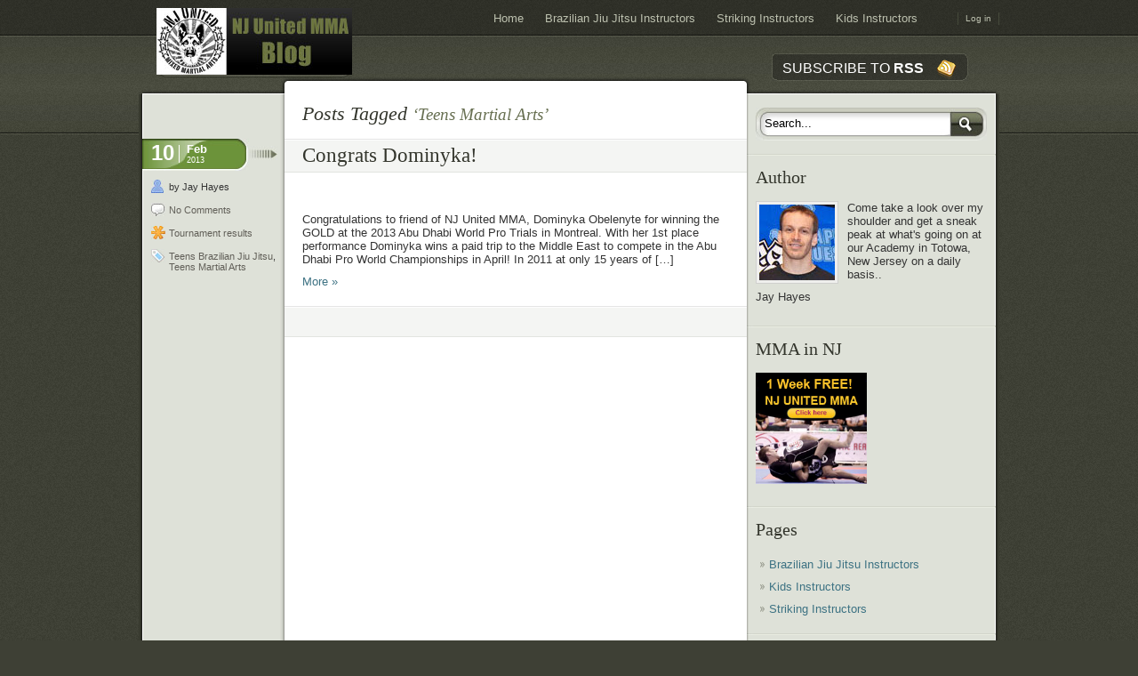

--- FILE ---
content_type: text/html; charset=UTF-8
request_url: http://www.waynemma.com/tag/teens-martial-arts/
body_size: 7758
content:
<!DOCTYPE html PUBLIC "-//W3C//DTD XHTML 1.0 Transitional//EN" "http://www.w3.org/TR/xhtml1/DTD/xhtml1-transitional.dtd">
<html xmlns="http://www.w3.org/1999/xhtml" lang="en-US">

<head profile="http://gmpg.org/xfn/11">
<meta http-equiv="Content-Type" content="text/html; charset=UTF-8" />

<title>Teens Martial Arts &laquo;  Totowa MMA</title>

<link rel="stylesheet" href="http://www.waynemma.com/wp-content/themes/OneRoom/style.css" type="text/css" media="screen" />
<link rel="alternate" type="application/rss+xml" title="Totowa MMA RSS Feed" href="http://www.waynemma.com/feed/" />
<link rel="alternate" type="application/atom+xml" title="Totowa MMA Atom Feed" href="http://www.waynemma.com/feed/atom/" />
<link rel="pingback" href="http://www.waynemma.com/xmlrpc.php" />

<link rel="shortcut icon" href="http://www.waynemma.com/wp-content/themes/OneRoom/favicon.ico" />



<!--[if IE 6]>
<style type="text/css">
.comment-form{margin-bottom: -3px}
</style>
<![endif]-->

<meta name='robots' content='max-image-preview:large' />
	<style>img:is([sizes="auto" i], [sizes^="auto," i]) { contain-intrinsic-size: 3000px 1500px }</style>
	<link rel="alternate" type="application/rss+xml" title="Totowa MMA &raquo; Teens Martial Arts Tag Feed" href="http://www.waynemma.com/tag/teens-martial-arts/feed/" />
<script type="text/javascript">
/* <![CDATA[ */
window._wpemojiSettings = {"baseUrl":"https:\/\/s.w.org\/images\/core\/emoji\/16.0.1\/72x72\/","ext":".png","svgUrl":"https:\/\/s.w.org\/images\/core\/emoji\/16.0.1\/svg\/","svgExt":".svg","source":{"concatemoji":"http:\/\/www.waynemma.com\/wp-includes\/js\/wp-emoji-release.min.js?ver=6.8.3"}};
/*! This file is auto-generated */
!function(s,n){var o,i,e;function c(e){try{var t={supportTests:e,timestamp:(new Date).valueOf()};sessionStorage.setItem(o,JSON.stringify(t))}catch(e){}}function p(e,t,n){e.clearRect(0,0,e.canvas.width,e.canvas.height),e.fillText(t,0,0);var t=new Uint32Array(e.getImageData(0,0,e.canvas.width,e.canvas.height).data),a=(e.clearRect(0,0,e.canvas.width,e.canvas.height),e.fillText(n,0,0),new Uint32Array(e.getImageData(0,0,e.canvas.width,e.canvas.height).data));return t.every(function(e,t){return e===a[t]})}function u(e,t){e.clearRect(0,0,e.canvas.width,e.canvas.height),e.fillText(t,0,0);for(var n=e.getImageData(16,16,1,1),a=0;a<n.data.length;a++)if(0!==n.data[a])return!1;return!0}function f(e,t,n,a){switch(t){case"flag":return n(e,"\ud83c\udff3\ufe0f\u200d\u26a7\ufe0f","\ud83c\udff3\ufe0f\u200b\u26a7\ufe0f")?!1:!n(e,"\ud83c\udde8\ud83c\uddf6","\ud83c\udde8\u200b\ud83c\uddf6")&&!n(e,"\ud83c\udff4\udb40\udc67\udb40\udc62\udb40\udc65\udb40\udc6e\udb40\udc67\udb40\udc7f","\ud83c\udff4\u200b\udb40\udc67\u200b\udb40\udc62\u200b\udb40\udc65\u200b\udb40\udc6e\u200b\udb40\udc67\u200b\udb40\udc7f");case"emoji":return!a(e,"\ud83e\udedf")}return!1}function g(e,t,n,a){var r="undefined"!=typeof WorkerGlobalScope&&self instanceof WorkerGlobalScope?new OffscreenCanvas(300,150):s.createElement("canvas"),o=r.getContext("2d",{willReadFrequently:!0}),i=(o.textBaseline="top",o.font="600 32px Arial",{});return e.forEach(function(e){i[e]=t(o,e,n,a)}),i}function t(e){var t=s.createElement("script");t.src=e,t.defer=!0,s.head.appendChild(t)}"undefined"!=typeof Promise&&(o="wpEmojiSettingsSupports",i=["flag","emoji"],n.supports={everything:!0,everythingExceptFlag:!0},e=new Promise(function(e){s.addEventListener("DOMContentLoaded",e,{once:!0})}),new Promise(function(t){var n=function(){try{var e=JSON.parse(sessionStorage.getItem(o));if("object"==typeof e&&"number"==typeof e.timestamp&&(new Date).valueOf()<e.timestamp+604800&&"object"==typeof e.supportTests)return e.supportTests}catch(e){}return null}();if(!n){if("undefined"!=typeof Worker&&"undefined"!=typeof OffscreenCanvas&&"undefined"!=typeof URL&&URL.createObjectURL&&"undefined"!=typeof Blob)try{var e="postMessage("+g.toString()+"("+[JSON.stringify(i),f.toString(),p.toString(),u.toString()].join(",")+"));",a=new Blob([e],{type:"text/javascript"}),r=new Worker(URL.createObjectURL(a),{name:"wpTestEmojiSupports"});return void(r.onmessage=function(e){c(n=e.data),r.terminate(),t(n)})}catch(e){}c(n=g(i,f,p,u))}t(n)}).then(function(e){for(var t in e)n.supports[t]=e[t],n.supports.everything=n.supports.everything&&n.supports[t],"flag"!==t&&(n.supports.everythingExceptFlag=n.supports.everythingExceptFlag&&n.supports[t]);n.supports.everythingExceptFlag=n.supports.everythingExceptFlag&&!n.supports.flag,n.DOMReady=!1,n.readyCallback=function(){n.DOMReady=!0}}).then(function(){return e}).then(function(){var e;n.supports.everything||(n.readyCallback(),(e=n.source||{}).concatemoji?t(e.concatemoji):e.wpemoji&&e.twemoji&&(t(e.twemoji),t(e.wpemoji)))}))}((window,document),window._wpemojiSettings);
/* ]]> */
</script>
<style id='wp-emoji-styles-inline-css' type='text/css'>

	img.wp-smiley, img.emoji {
		display: inline !important;
		border: none !important;
		box-shadow: none !important;
		height: 1em !important;
		width: 1em !important;
		margin: 0 0.07em !important;
		vertical-align: -0.1em !important;
		background: none !important;
		padding: 0 !important;
	}
</style>
<link rel='stylesheet' id='wp-block-library-css' href='http://www.waynemma.com/wp-includes/css/dist/block-library/style.min.css?ver=6.8.3' type='text/css' media='all' />
<style id='classic-theme-styles-inline-css' type='text/css'>
/*! This file is auto-generated */
.wp-block-button__link{color:#fff;background-color:#32373c;border-radius:9999px;box-shadow:none;text-decoration:none;padding:calc(.667em + 2px) calc(1.333em + 2px);font-size:1.125em}.wp-block-file__button{background:#32373c;color:#fff;text-decoration:none}
</style>
<style id='global-styles-inline-css' type='text/css'>
:root{--wp--preset--aspect-ratio--square: 1;--wp--preset--aspect-ratio--4-3: 4/3;--wp--preset--aspect-ratio--3-4: 3/4;--wp--preset--aspect-ratio--3-2: 3/2;--wp--preset--aspect-ratio--2-3: 2/3;--wp--preset--aspect-ratio--16-9: 16/9;--wp--preset--aspect-ratio--9-16: 9/16;--wp--preset--color--black: #000000;--wp--preset--color--cyan-bluish-gray: #abb8c3;--wp--preset--color--white: #ffffff;--wp--preset--color--pale-pink: #f78da7;--wp--preset--color--vivid-red: #cf2e2e;--wp--preset--color--luminous-vivid-orange: #ff6900;--wp--preset--color--luminous-vivid-amber: #fcb900;--wp--preset--color--light-green-cyan: #7bdcb5;--wp--preset--color--vivid-green-cyan: #00d084;--wp--preset--color--pale-cyan-blue: #8ed1fc;--wp--preset--color--vivid-cyan-blue: #0693e3;--wp--preset--color--vivid-purple: #9b51e0;--wp--preset--gradient--vivid-cyan-blue-to-vivid-purple: linear-gradient(135deg,rgba(6,147,227,1) 0%,rgb(155,81,224) 100%);--wp--preset--gradient--light-green-cyan-to-vivid-green-cyan: linear-gradient(135deg,rgb(122,220,180) 0%,rgb(0,208,130) 100%);--wp--preset--gradient--luminous-vivid-amber-to-luminous-vivid-orange: linear-gradient(135deg,rgba(252,185,0,1) 0%,rgba(255,105,0,1) 100%);--wp--preset--gradient--luminous-vivid-orange-to-vivid-red: linear-gradient(135deg,rgba(255,105,0,1) 0%,rgb(207,46,46) 100%);--wp--preset--gradient--very-light-gray-to-cyan-bluish-gray: linear-gradient(135deg,rgb(238,238,238) 0%,rgb(169,184,195) 100%);--wp--preset--gradient--cool-to-warm-spectrum: linear-gradient(135deg,rgb(74,234,220) 0%,rgb(151,120,209) 20%,rgb(207,42,186) 40%,rgb(238,44,130) 60%,rgb(251,105,98) 80%,rgb(254,248,76) 100%);--wp--preset--gradient--blush-light-purple: linear-gradient(135deg,rgb(255,206,236) 0%,rgb(152,150,240) 100%);--wp--preset--gradient--blush-bordeaux: linear-gradient(135deg,rgb(254,205,165) 0%,rgb(254,45,45) 50%,rgb(107,0,62) 100%);--wp--preset--gradient--luminous-dusk: linear-gradient(135deg,rgb(255,203,112) 0%,rgb(199,81,192) 50%,rgb(65,88,208) 100%);--wp--preset--gradient--pale-ocean: linear-gradient(135deg,rgb(255,245,203) 0%,rgb(182,227,212) 50%,rgb(51,167,181) 100%);--wp--preset--gradient--electric-grass: linear-gradient(135deg,rgb(202,248,128) 0%,rgb(113,206,126) 100%);--wp--preset--gradient--midnight: linear-gradient(135deg,rgb(2,3,129) 0%,rgb(40,116,252) 100%);--wp--preset--font-size--small: 13px;--wp--preset--font-size--medium: 20px;--wp--preset--font-size--large: 36px;--wp--preset--font-size--x-large: 42px;--wp--preset--spacing--20: 0.44rem;--wp--preset--spacing--30: 0.67rem;--wp--preset--spacing--40: 1rem;--wp--preset--spacing--50: 1.5rem;--wp--preset--spacing--60: 2.25rem;--wp--preset--spacing--70: 3.38rem;--wp--preset--spacing--80: 5.06rem;--wp--preset--shadow--natural: 6px 6px 9px rgba(0, 0, 0, 0.2);--wp--preset--shadow--deep: 12px 12px 50px rgba(0, 0, 0, 0.4);--wp--preset--shadow--sharp: 6px 6px 0px rgba(0, 0, 0, 0.2);--wp--preset--shadow--outlined: 6px 6px 0px -3px rgba(255, 255, 255, 1), 6px 6px rgba(0, 0, 0, 1);--wp--preset--shadow--crisp: 6px 6px 0px rgba(0, 0, 0, 1);}:where(.is-layout-flex){gap: 0.5em;}:where(.is-layout-grid){gap: 0.5em;}body .is-layout-flex{display: flex;}.is-layout-flex{flex-wrap: wrap;align-items: center;}.is-layout-flex > :is(*, div){margin: 0;}body .is-layout-grid{display: grid;}.is-layout-grid > :is(*, div){margin: 0;}:where(.wp-block-columns.is-layout-flex){gap: 2em;}:where(.wp-block-columns.is-layout-grid){gap: 2em;}:where(.wp-block-post-template.is-layout-flex){gap: 1.25em;}:where(.wp-block-post-template.is-layout-grid){gap: 1.25em;}.has-black-color{color: var(--wp--preset--color--black) !important;}.has-cyan-bluish-gray-color{color: var(--wp--preset--color--cyan-bluish-gray) !important;}.has-white-color{color: var(--wp--preset--color--white) !important;}.has-pale-pink-color{color: var(--wp--preset--color--pale-pink) !important;}.has-vivid-red-color{color: var(--wp--preset--color--vivid-red) !important;}.has-luminous-vivid-orange-color{color: var(--wp--preset--color--luminous-vivid-orange) !important;}.has-luminous-vivid-amber-color{color: var(--wp--preset--color--luminous-vivid-amber) !important;}.has-light-green-cyan-color{color: var(--wp--preset--color--light-green-cyan) !important;}.has-vivid-green-cyan-color{color: var(--wp--preset--color--vivid-green-cyan) !important;}.has-pale-cyan-blue-color{color: var(--wp--preset--color--pale-cyan-blue) !important;}.has-vivid-cyan-blue-color{color: var(--wp--preset--color--vivid-cyan-blue) !important;}.has-vivid-purple-color{color: var(--wp--preset--color--vivid-purple) !important;}.has-black-background-color{background-color: var(--wp--preset--color--black) !important;}.has-cyan-bluish-gray-background-color{background-color: var(--wp--preset--color--cyan-bluish-gray) !important;}.has-white-background-color{background-color: var(--wp--preset--color--white) !important;}.has-pale-pink-background-color{background-color: var(--wp--preset--color--pale-pink) !important;}.has-vivid-red-background-color{background-color: var(--wp--preset--color--vivid-red) !important;}.has-luminous-vivid-orange-background-color{background-color: var(--wp--preset--color--luminous-vivid-orange) !important;}.has-luminous-vivid-amber-background-color{background-color: var(--wp--preset--color--luminous-vivid-amber) !important;}.has-light-green-cyan-background-color{background-color: var(--wp--preset--color--light-green-cyan) !important;}.has-vivid-green-cyan-background-color{background-color: var(--wp--preset--color--vivid-green-cyan) !important;}.has-pale-cyan-blue-background-color{background-color: var(--wp--preset--color--pale-cyan-blue) !important;}.has-vivid-cyan-blue-background-color{background-color: var(--wp--preset--color--vivid-cyan-blue) !important;}.has-vivid-purple-background-color{background-color: var(--wp--preset--color--vivid-purple) !important;}.has-black-border-color{border-color: var(--wp--preset--color--black) !important;}.has-cyan-bluish-gray-border-color{border-color: var(--wp--preset--color--cyan-bluish-gray) !important;}.has-white-border-color{border-color: var(--wp--preset--color--white) !important;}.has-pale-pink-border-color{border-color: var(--wp--preset--color--pale-pink) !important;}.has-vivid-red-border-color{border-color: var(--wp--preset--color--vivid-red) !important;}.has-luminous-vivid-orange-border-color{border-color: var(--wp--preset--color--luminous-vivid-orange) !important;}.has-luminous-vivid-amber-border-color{border-color: var(--wp--preset--color--luminous-vivid-amber) !important;}.has-light-green-cyan-border-color{border-color: var(--wp--preset--color--light-green-cyan) !important;}.has-vivid-green-cyan-border-color{border-color: var(--wp--preset--color--vivid-green-cyan) !important;}.has-pale-cyan-blue-border-color{border-color: var(--wp--preset--color--pale-cyan-blue) !important;}.has-vivid-cyan-blue-border-color{border-color: var(--wp--preset--color--vivid-cyan-blue) !important;}.has-vivid-purple-border-color{border-color: var(--wp--preset--color--vivid-purple) !important;}.has-vivid-cyan-blue-to-vivid-purple-gradient-background{background: var(--wp--preset--gradient--vivid-cyan-blue-to-vivid-purple) !important;}.has-light-green-cyan-to-vivid-green-cyan-gradient-background{background: var(--wp--preset--gradient--light-green-cyan-to-vivid-green-cyan) !important;}.has-luminous-vivid-amber-to-luminous-vivid-orange-gradient-background{background: var(--wp--preset--gradient--luminous-vivid-amber-to-luminous-vivid-orange) !important;}.has-luminous-vivid-orange-to-vivid-red-gradient-background{background: var(--wp--preset--gradient--luminous-vivid-orange-to-vivid-red) !important;}.has-very-light-gray-to-cyan-bluish-gray-gradient-background{background: var(--wp--preset--gradient--very-light-gray-to-cyan-bluish-gray) !important;}.has-cool-to-warm-spectrum-gradient-background{background: var(--wp--preset--gradient--cool-to-warm-spectrum) !important;}.has-blush-light-purple-gradient-background{background: var(--wp--preset--gradient--blush-light-purple) !important;}.has-blush-bordeaux-gradient-background{background: var(--wp--preset--gradient--blush-bordeaux) !important;}.has-luminous-dusk-gradient-background{background: var(--wp--preset--gradient--luminous-dusk) !important;}.has-pale-ocean-gradient-background{background: var(--wp--preset--gradient--pale-ocean) !important;}.has-electric-grass-gradient-background{background: var(--wp--preset--gradient--electric-grass) !important;}.has-midnight-gradient-background{background: var(--wp--preset--gradient--midnight) !important;}.has-small-font-size{font-size: var(--wp--preset--font-size--small) !important;}.has-medium-font-size{font-size: var(--wp--preset--font-size--medium) !important;}.has-large-font-size{font-size: var(--wp--preset--font-size--large) !important;}.has-x-large-font-size{font-size: var(--wp--preset--font-size--x-large) !important;}
:where(.wp-block-post-template.is-layout-flex){gap: 1.25em;}:where(.wp-block-post-template.is-layout-grid){gap: 1.25em;}
:where(.wp-block-columns.is-layout-flex){gap: 2em;}:where(.wp-block-columns.is-layout-grid){gap: 2em;}
:root :where(.wp-block-pullquote){font-size: 1.5em;line-height: 1.6;}
</style>
<style id='akismet-widget-style-inline-css' type='text/css'>

			.a-stats {
				--akismet-color-mid-green: #357b49;
				--akismet-color-white: #fff;
				--akismet-color-light-grey: #f6f7f7;

				max-width: 350px;
				width: auto;
			}

			.a-stats * {
				all: unset;
				box-sizing: border-box;
			}

			.a-stats strong {
				font-weight: 600;
			}

			.a-stats a.a-stats__link,
			.a-stats a.a-stats__link:visited,
			.a-stats a.a-stats__link:active {
				background: var(--akismet-color-mid-green);
				border: none;
				box-shadow: none;
				border-radius: 8px;
				color: var(--akismet-color-white);
				cursor: pointer;
				display: block;
				font-family: -apple-system, BlinkMacSystemFont, 'Segoe UI', 'Roboto', 'Oxygen-Sans', 'Ubuntu', 'Cantarell', 'Helvetica Neue', sans-serif;
				font-weight: 500;
				padding: 12px;
				text-align: center;
				text-decoration: none;
				transition: all 0.2s ease;
			}

			/* Extra specificity to deal with TwentyTwentyOne focus style */
			.widget .a-stats a.a-stats__link:focus {
				background: var(--akismet-color-mid-green);
				color: var(--akismet-color-white);
				text-decoration: none;
			}

			.a-stats a.a-stats__link:hover {
				filter: brightness(110%);
				box-shadow: 0 4px 12px rgba(0, 0, 0, 0.06), 0 0 2px rgba(0, 0, 0, 0.16);
			}

			.a-stats .count {
				color: var(--akismet-color-white);
				display: block;
				font-size: 1.5em;
				line-height: 1.4;
				padding: 0 13px;
				white-space: nowrap;
			}
		
</style>
<script type="text/javascript" src="http://www.waynemma.com/wp-includes/js/jquery/jquery.min.js?ver=3.7.1" id="jquery-core-js"></script>
<script type="text/javascript" src="http://www.waynemma.com/wp-includes/js/jquery/jquery-migrate.min.js?ver=3.4.1" id="jquery-migrate-js"></script>
<script type="text/javascript" src="http://www.waynemma.com/wp-content/plugins/google-analyticator/external-tracking.min.js?ver=6.5.4" id="ga-external-tracking-js"></script>
<link rel="https://api.w.org/" href="http://www.waynemma.com/wp-json/" /><link rel="alternate" title="JSON" type="application/json" href="http://www.waynemma.com/wp-json/wp/v2/tags/693" /><link rel="EditURI" type="application/rsd+xml" title="RSD" href="http://www.waynemma.com/xmlrpc.php?rsd" />
<meta name="generator" content="WordPress 6.8.3" />
<!-- Google Analytics Tracking by Google Analyticator 6.5.4: http://www.videousermanuals.com/google-analyticator/ -->
<script type="text/javascript">
    var analyticsFileTypes = [''];
    var analyticsSnippet = 'enabled';
    var analyticsEventTracking = 'enabled';
</script>
<script type="text/javascript">
	var _gaq = _gaq || [];
  
	_gaq.push(['_setAccount', 'UA-17590779-2']);
    _gaq.push(['_addDevId', 'i9k95']); // Google Analyticator App ID with Google
	_gaq.push(['_trackPageview']);

	(function() {
		var ga = document.createElement('script'); ga.type = 'text/javascript'; ga.async = true;
		                ga.src = ('https:' == document.location.protocol ? 'https://ssl' : 'http://www') + '.google-analytics.com/ga.js';
		                var s = document.getElementsByTagName('script')[0]; s.parentNode.insertBefore(ga, s);
	})();
</script>
</head>
<body id="top">
<div id="container">
    <div id="wrapper">

        <div id="header">
            <div id="logo">
                <!-- Your Logo image - max-width: 200px -->
                <!-- USAGE:
                	1-create your own logo and save it as logo.jpg in the folder "images" in your theme folder.
                	2-uncomment code below:
-->
                <a class="logo" href="http://www.waynemma.com/" title="Back Home"></a>
               
        	   
            </div>

		    <!-- ADMIN NAVIGATION -->
            <ul id="navAdmin">
                                <li><a href="http://www.waynemma.com/wp-login.php">Log in</a></li>
                			</ul>

		    <!-- MAIN NAVIGATION -->
            <div class="menu"><ul><li ><a href="http://www.waynemma.com/">Home</a></li><li class="page_item page-item-2"><a href="http://www.waynemma.com/about/">Brazilian Jiu Jitsu Instructors</a></li><li class="page_item page-item-2794"><a href="http://www.waynemma.com/striking-instructors/">Striking Instructors</a></li><li class="page_item page-item-2783"><a href="http://www.waynemma.com/kids-martial-arts-instructors/">Kids Instructors</a></li></ul></div>            
            <!-- Alternative navigation
            <ul class="menu">
            	<li class=""><a href="http://www.waynemma.com/">Home</a></li>
				<li class="page_item page-item-2"><a href="http://www.waynemma.com/about/">Brazilian Jiu Jitsu Instructors</a></li>
<li class="page_item page-item-2783"><a href="http://www.waynemma.com/kids-martial-arts-instructors/">Kids Instructors</a></li>
<li class="page_item page-item-2794"><a href="http://www.waynemma.com/striking-instructors/">Striking Instructors</a></li>
            	<li><a href="http://yourExternalLinkHere.com">External Link</a></li>								
			</ul>  -->
			
			<!-- / END MAIN NAVIGATION -->
            

            <!-- FEED -->
            <a id="rss" href="http://www.waynemma.com/feed/" title="Syndicate this site using RSS">SUBSCRIBE TO <b>RSS</b></a>

        </div>

        <div id="pageWrapper">

<div id="content">

	
        <div id="intro">
 	   	  		<h2 class="pagetitle">Posts Tagged <span>&#8216;Teens Martial Arts&#8217;</span></h2>
 	          </div>

		
        <div class="postWrapper">

            <!-- META -->
		    <div class="postmetadata">
                <p class="meta-date">
				    <span class="date-day">10</span>
                    <span class="date-month">Feb</span>
					<span class="date-year">2013</span>
                </p>
                <p class="meta-author">by Jay Hayes</p>
                                <a href="http://www.waynemma.com/congrats-dominyka/#respond"><p class="meta-comments">No Comments</p></a>                <p class="meta-categories"><a href="http://www.waynemma.com/category/tournament-results/" rel="category tag">Tournament results</a></p>
                <p class="meta-tags"><a href="http://www.waynemma.com/tag/teens-brazilian-jiu-jitsu/" rel="tag">Teens Brazilian Jiu Jitsu</a>, <a href="http://www.waynemma.com/tag/teens-martial-arts/" rel="tag">Teens Martial Arts</a></p>			</div>

			<div class="post" id="post-2408">
				<h1><a href="http://www.waynemma.com/congrats-dominyka/" rel="bookmark" title="Permanent Link to Congrats Dominyka!">Congrats Dominyka!</a></h1>

				<div class="entry">
					<div class="fblike" style="height:25px; height:25px; overflow:hidden;"><iframe src="http://www.facebook.com/plugins/like.php?href=http%3A%2F%2Fwww.waynemma.com%2Fcongrats-dominyka%2F&amp;layout=standard&amp;show_faces=false&amp;width=450&amp;action=like&amp;font=arial&amp;colorscheme=light" scrolling="no" frameborder="0" allow Transparency="true" style="border:none; overflow:hidden; width:450px;"></iframe></div><p>Congratulations to friend of NJ United MMA, Dominyka Obelenyte for winning the GOLD at the 2013 Abu Dhabi World Pro Trials in Montreal. With her 1st place performance Dominyka wins a paid trip to the Middle East to compete in the Abu Dhabi Pro World Championships in April! In 2011 at only 15 years of [&hellip;]</p>
                    <a class="more" href="http://www.waynemma.com/congrats-dominyka/" rel="bookmark" title="Permanent Link to Congrats Dominyka!">More &raquo;</a>
				</div>
            </div>
        </div>

		
		<div class="nav nav-border-bottom">
			<div class="alignleft">&nbsp;</div>
			<div class="alignright">&nbsp;</div>
		</div>
	
	</div><!-- /content -->

	<div id="sidebar">
		<ul>
			<li class="nobackground">
				<form method="get" id="searchform" action="http://www.waynemma.com/">
	<div>
	<input class="search-field" type="text" onfocus="this.value=''" onblur="this.value='Search...'" value="Search..." name="s" id="s" />
	<input class="search-submit" type="submit" value="" />
	</div>
</form>
			</li>

			<!-- Author information is disabled per default. Uncomment and fill in your details if you want to use it.  -->
			<li><h2>Author</h2>
            <p><img class="alignleft" src="http://www.waynemma.com/wp-content/themes/OneRoom/images/about.jpg" alt="About Me" />Come take a look over my shoulder and get a sneak peak at what's going on at our Academy in Totowa, New Jersey on a daily basis..</p>
<p> Jay Hayes</p>
			</li>

			<!-- Banners  / OPTIONAL  -->
			<!-- Banners' size must be 125x125 -->
			<li class="ads clearfix"><h2>MMA in NJ</h2>
				<!-- First Row -->
				<a class="ad-left" href="http://www.njunitedmma.com"><img src="http://www.waynemma.com/wp-content/themes/OneRoom/images/1weekfree.png" alt="" /></a>
				
			</li>


			<li id="pages-3" class="widget widget_pages"><h2 class="widgettitle">Pages</h2>
			<ul>
				<li class="page_item page-item-2"><a href="http://www.waynemma.com/about/">Brazilian Jiu Jitsu Instructors</a></li>
<li class="page_item page-item-2783"><a href="http://www.waynemma.com/kids-martial-arts-instructors/">Kids Instructors</a></li>
<li class="page_item page-item-2794"><a href="http://www.waynemma.com/striking-instructors/">Striking Instructors</a></li>
			</ul>

			</li>
		<li id="recent-posts-3" class="widget widget_recent_entries">
		<h2 class="widgettitle">Recent Posts</h2>
		<ul>
											<li>
					<a href="http://www.waynemma.com/skeptical-of-complex-martial-arts-keep-it-simple/">Skeptical of “complex” martial arts? Keep it simple!</a>
									</li>
											<li>
					<a href="http://www.waynemma.com/maia-and-askren-the-principles-of-the-best/">Maia and Askren – The Principles of The Best!</a>
									</li>
											<li>
					<a href="http://www.waynemma.com/a-lesson-in-high-percentage-martial-arts-niko-price-vs-james-vick-ufc-fight-night-161/">A lesson in “high-percentage” martial arts &#8211; Niko Price vs. James Vick @ UFC Fight Night 161!</a>
									</li>
											<li>
					<a href="http://www.waynemma.com/woman-uses-brazilian-jiu-jitsu-to-defend-against-a-knife-wielding-attacker/">Woman uses Brazilian Jiu-Jitsu to defend against a knife-wielding attacker!</a>
									</li>
											<li>
					<a href="http://www.waynemma.com/getting-good-at-jiu-jitsu-the-unglamorous-truth/">“Getting good” at jiu-jitsu: The unglamorous truth!</a>
									</li>
					</ul>

		</li>		</ul>
	</div>



            <div class="clear"></div>
        </div><!-- / pageWrapper -->

        <div id="footer">
		    <div class="foot_l">&nbsp;</div>
            <div class="foot_content">
                <div><ul><li ><a href="http://www.waynemma.com/"> - Home</a></li><li class="page_item page-item-2"><a href="http://www.waynemma.com/about/"> - Brazilian Jiu Jitsu Instructors</a></li><li class="page_item page-item-2794"><a href="http://www.waynemma.com/striking-instructors/"> - Striking Instructors</a></li><li class="page_item page-item-2783"><a href="http://www.waynemma.com/kids-martial-arts-instructors/"> - Kids Instructors</a></li></ul></div>
				<p>
                All contents copyright &copy; <a href="http://www.waynemma.com/">Totowa MMA</a>. All rights reserved.

                <!-- PLEASE DO NOT EDIT OR DELETE THE CODE BELOW THIS LINE -->
                <!-- License: http://web-kreation.com/demos/oneroom/index.php/license/ -->
                <!-- If you want to remove this copyright notice, please contact me at info {at} web-kreation {dot} com -->
                Theme design by <a href="http://web-kreation.com">Web-Kreation</a>.
                <!-- / END -->

                </p>
			</div>
			<div class="foot_r">&nbsp;</div>
            <a href="#top" id="toTop">&nbsp;</a>
        </div><!-- / footer -->

    </div><!-- / Wrapper -->

    <!-- Stunning design by Jeeremie - http://web-kreation.com -->

    <script type="speculationrules">
{"prefetch":[{"source":"document","where":{"and":[{"href_matches":"\/*"},{"not":{"href_matches":["\/wp-*.php","\/wp-admin\/*","\/wp-content\/uploads\/*","\/wp-content\/*","\/wp-content\/plugins\/*","\/wp-content\/themes\/OneRoom\/*","\/*\\?(.+)"]}},{"not":{"selector_matches":"a[rel~=\"nofollow\"]"}},{"not":{"selector_matches":".no-prefetch, .no-prefetch a"}}]},"eagerness":"conservative"}]}
</script>


</div><!-- / container -->

</body>
</html>


--- FILE ---
content_type: text/css
request_url: http://www.waynemma.com/wp-content/themes/OneRoom/style.css
body_size: 3685
content:
/*

Theme Name: OneRoom

Theme URI: http://web-kreation.com/demos/oneroom/

Description: A 3 columns layout Designed by Web-Kreation

Author: Jeremie Tisseau

Author URI: http://web-kreation.com/

Version: 1.0

Tags: Green, fixed width, three columns, widget-ready



    OneRoom v1.0

    Preview: http://web-kreation.com/demos/oneroom/



    Date: Feb 4, 2009



    This theme was designed and built by Jeremie Tisseau, whose blog you will find at

    http://web-kreation.com/index.php/blog/



    License: Read about it at http://web-kreation.com/demos/oneroom/index.php/license/

*/



/*Begin Typography &Colors  */

html,body{border:0;margin:0;padding:0}

html{background:#3E4035 url('images/bg.jpg')}

body{background:url('images/header_bg.jpg') repeat-x 0 0;color:#333;font-family:"Helvetica Neue",Arial,Helvetica,sans-serif;font-size:80%;text-align:center}



/* Links */

a{color:#3D7283;text-decoration:none}

a:hover{color:#000;text-decoration:underline}



/* Common Formatting */

h1,h2,h3,h4,h5,h6{font-weight:400;margin:0;padding:0}

h1{background:#F4F5F3 url(images/content-sep.jpg) repeat-x 0 0;border-bottom:#E2E4E0 1px solid;clear:both;font-size:1.8em;margin:10px -20px;padding:5px 20px}

h1 a{color:#33352C !important}

h2{font-size:1.8em}

h3{font-size:1.6em}

h4{font-size:1.4em}

h5{font-size:1.3em}



p{margin:10px 0;padding:0}

ul{list-style:none;margin:0;padding:0}

blockquote{border-left:1px solid #D0D0CE;color:#444;display:block;font-family:Georgia,"Times New Roman",Times,serif;font-size:1.4em;font-style:italic;margin:10px 20px;padding-left:10px}

code,pre{color:#444;font-size:1.2em}

pre{background-color:#F4F5F3;border:#E2E4E0 1px dotted;clear:both;display:block;margin:15px 0;padding:0.2em 0.5em}

small{font-size:0.8em}

big{font-size:1.2em;font-weight:700}

sup{bottom:0.3em;position:relative;vertical-align:baseline}

sub{bottom:-0.2em;position:relative;vertical-align:baseline}

acronym,abbr{border-bottom:1px dashed;cursor:help;letter-spacing:1px}

hr{border-bottom:1px solid #FFF;border-left:none;border-right:none;border-top:1px dotted #BEC1B5;clear:both;display:block;margin:5px 0}



/* custom Classes */

.note,.error{border-bottom:#EBE8D7 1px solid;border-top:#EBE8D7 1px solid;display:block;float:left;line-height:normal;margin:20px 0;padding:5px 10px;width:460px}

.note{background-color:#F4F5F3;border-bottom:#E2E4E0 1px solid;border-top:#E2E4E0 1px solid}

.error{background-color:#FF9D9D;border-bottom:#F30 1px solid;border-top:#F30 1px solid}

.nobullet{background:transparent !important;list-style:none !important;margin:0;padding:0}



/* Tables */

table{border:0;margin:0 0 18px;padding:0}

table tr td{padding:2px}



/* clear */

.clear{ clear:both; width:100%; height:0; line-height:0; font-size:0; padding:0; margin:0; border:0}

.clearfix:after{content:"."; display:block; height:0; clear:both; visibility:hidden}

.clearfix{display:inline-block}

/* Hides from IE-mac \*/

* html .clearfix{height:1%}

.clearfix{display:block}

/* End hide from IE-mac */            



/* Global Classes */

.alignleft{display:block;float:left}

.alignright{display:block;float:right}

.aligncenter{display:block;margin:0 auto;text-align:center}



/* images border */

img.alignleft,img.alignright,img.aligncenter{background:#EFEFED;border:1px solid #D0D0CE;display:block;padding:3px}

img.alignleft{float:left;margin:0 10px 2px 0}

img.alignright{float:right;margin:0 0 2px 10px}

img.aligncenter{margin:5px auto}

img.noborder{background:transparent;border:none;padding:0}

a:hover img.alignleft,a:hover img.alignright,a:hover img.aligncenter{background:#FFF;display:block;padding:3px}



/* Image Captions */

.wp-caption{background-color:#EFEFED;border:1px solid #D0D0CE;margin-bottom:15px;margin-top:15px;padding:3px;text-align:center;max-width:470px!important}

    /* optional rounded corners for browsers that support it

    This code is disabled by default because it is not valid CSS but you are free to enable it if you wish.

    .wp-caption{-moz-border-radius: 3px;-khtml-border-radius: 3px;-webkit-border-radius: 3px;border-radius: 3px;}  */

.wp-caption img{border:none;margin:0;padding:0;width:100%!important;height:auto!important}

.wp-caption-text{color:#676F51;font-size:0.85em;margin:0;padding:4px 0}



/* */

a img,img{border:none}

h6,#intro h2{font-size:1.2em}

.nopadding,.commentlist,#respond form{margin:0 !important;padding:0 !important}

.nobackground,#respond .left-sidebar p{background:transparent !important}

.grey,#intro,#intro a,#intro h2 span{color:#676F51}

#intro a,.postmetadata a:hover,#wp-calendar tr a{text-decoration:underline}



/***** Main Layout *****/

#container{height:100%;text-align:center;width:100%}

#wrapper{margin:0 auto;text-align:left;width:968px}

#header{background:url(images/content_top.jpg) no-repeat 0 bottom;font-size:0.9em;height:106px;position:relative}

#logo{background:url(images/logo_bg.jpg) no-repeat right bottom;display:block;float:left;height:78px;padding:9px 0 0 20px;width:220px}



/***** LOGO *****/

/* Text option */

#logo h1,#logo h1 a{background:transparent;border:none;clear:both;color:white!important;font:normal 1.6em Georgia,"Times New Roman",Times,serif;line-height:34px;margin:0 auto;padding:12px 0 0;text-align:center;text-decoration:none;width:210px}

/* logo option  */

.logo{background:url(images/logo.jpg) no-repeat center bottom;display:block;height:35px;margin:0 auto;padding-top:40px;width:220px}



/* Main Navigation */

.menu{display:block;float:right;height:24px;list-style:none;margin:8px 0 0 30px;padding:0;text-align:center}

.menu li{display:block;float:left;height:24px;margin:0 6px 0 0;padding:0;position:relative;text-align:center;width:auto}

.menu li a{border:1px solid #2F3028;color:#BDC1AF;display:block;float:left;font-size:1.1em;font-weight:400;height:24px;line-height:24px;padding:0 8px;position:relative;text-decoration:none}

.menu li a:hover{background:#252620;border:1px solid #5A5C4D;color:#FFF;text-decoration:none;}

.menu li.current_page_item a,.menu li.current_page_item a:hover{background:#6C9339;border:1px solid #B5BBA6;color:#FFF;font-weight:700;margin:-1px}



/* Admin Navigation */

#navAdmin{border-left:1px solid #464A3B;clear:right;color:#BDC1AF;display:block;float:right;height:14px;list-style:none;margin:14px 0 0 30px;padding:0;text-align:center}

#navAdmin li{border-right:1px solid #464A3B;display:block;float:left;height:14px;margin:0;padding:0;position:relative;text-align:center;width:auto}

#navAdmin li a{color:#BDC1AF;display:block;float:left;font-size:0.9em;height:14px;line-height:14px;padding:0 8px;position:relative}

#navAdmin li a:hover{color:#FFF}

#rss{background:url(images/rss_bg.jpg) no-repeat right 0;clear:right;color:#FFF;display:block;float:right;font-size:1.4em;height:31px;line-height:32px;padding-right:20px;position:absolute;right:35px;text-align:center;text-transform:uppercase;top:60px;width:220px;z-index:999}



/***** Content *****/

#pageWrapper{background:#FFF url(images/content_bg.jpg) repeat-y 0 0}

#content{display:block;float:left;overflow:hidden;padding-left:4px;width:680px}

#content h1,#content h2,#content h3,#content h4,#content h5,#content h6{color:#33352C;font-family:Georgia,"Times New Roman",Times,serif}

#intro{clear:both;display:block;float:right;font-family:Georgia,"Times New Roman",Times,serif;font-size:1.4em;font-style:italic;padding:10px 20px 0;width:480px}

#intro h2 span{font-size:0.9em}



/*  POST */

.postWrapper{clear:both;display:block}

.postmetadata{clear:left;display:block;float:left;font-size:0.85em;padding:5px 0 20px;width:160px}

.postmetadata a{color:#615F58}

.meta-date{background:url(images/date.jpg) no-repeat 0 0;clear:both;color:#FFF;display:block;height:29px;padding-top:7px;width:160px}

.date-day{border-right:1px solid #FFF;display:block;float:left;font-size:2.2em;font-weight:700;height:20px;line-height:18px;padding-left:10px;padding-right:5px;text-align:right}

.date-month{display:block;float:left;font-size:1.2em;font-weight:700;height:12px;line-height:10px;padding-left:8px;width:90px}

.date-year{display:block;float:left;font-size:0.8em;height:10px;line-height:10px;padding-left:8px;width:90px}

.meta-author,.meta-edit,.meta-comments,.meta-categories,.meta-tags{clear:both;display:block;margin-left:10px;padding:2px 0 2px 20px;width:120px}

.meta-author{background:url(images/icon-author.jpg) no-repeat 0 0}

.meta-edit{background:url(images/icon-edit.jpg) no-repeat 0 0}

.meta-comments{background:url(images/icon-comment.jpg) no-repeat 0 0}

.meta-categories{background:url(images/icon-category.jpg) no-repeat 0 0}

.meta-tags{background:url(images/icon-tag.jpg) no-repeat 0 0}

.post{clear:right;display:block;float:right;padding:5px 20px 20px;width:480px}

.post h2{margin:25px 0 15px}

.post h3,.post h4,.post h5,.post h6{margin:15px 0}

.post ul li{background:url(images/ul-post-arrow.jpg) no-repeat 0 9px;margin:0;padding:5px 0 5px 10px}

.entry{width:480px}

a span.more{background-color:#33352C;clear:both;color:#FFF;display:block;font-size:0.8em;font-weight:700;margin:20px 0 0 !important;padding:4px 7px;width:36px}

a:hover span.more{background-color:#6C9339;color:#FFF;text-decoration:none}



/* Left sidebar */

.left-sidebar{background:url(images/left-sidebar-sep.jpg) no-repeat 0 0;clear:left !important;display:block;float:left;font-size:0.85em;font-weight:400;margin:0;padding:15px 0 0 10px;width:150px}

.left-sidebar p{background:url(images/comment-arrow.jpg) no-repeat right 5px;line-height:1.5em;margin:0;padding-right:10px}

.left-sidebar h3{margin:0;padding:0}

.left-sidebar .avatar{background:#EFEFED;border:1px solid #D0D0CE;display:block;float:left;margin:0 5px 0 0;padding:3px}



/* bottom Navigation */

.nav{float:right;font-family:"Times New Roman",Times,serif;font-size:1.3em;font-weight:700;overflow:hidden;padding:7px 20px;width:480px;}

.nav-border-bottom{border-bottom:#E2E4E0 1px solid}

.nav-padding{padding:14px 20px !important;}



/* Comments */

.reply{font-size:90%;text-align:right}

.commentlist li{clear:both;display:block;font-weight:700;margin:0 !important;padding:0 !important;}

.comment-content{clear:right;display:block;float:left;width:480px;font-weight:normal;margin:0;padding:15px 20px;min-height:50px}

.comment-content,.nav{background:#F4F5F3 url(images/content-sep.jpg) repeat-x 0 0}

#respond{background:url(images/left-sidebar-sep.jpg) no-repeat 0 bottom;clear:both;display:block;margin:0 0 20px !important;min-height:1px;padding:0 !important;overflow:hidden;}

#respond h3{padding-bottom:20px}

#respond form textarea{height:100px !important}

#respond form .field{border:1px solid #7F9DB9;padding:2px 5px !important;width:130px}

#respond .form-content{clear:right;display:block;float:left;width:480px;font-weight:normal;margin:0;padding:15px 20px;background:#F4F5F3 url(images/content-sep.jpg) repeat-x 0 0; border-bottom:#E2E4E0 1px solid;padding-top:55px}



/***** RIGHT SIDEBAR *****/

#sidebar{clear:right;display:block;float:left;overflow:hidden;padding-bottom:40px;width:280px}

#sidebar h2{color:#33352C;font-family:Georgia,"Times New Roman",Times,serif;font-size:1.6em;margin:0 0 15px;padding:0}

#sidebar ul li{background:url(images/sidebar_sep.jpg) no-repeat 0 0;margin:0;padding:15px 10px;width:260px}

#sidebar ul li ul{margin:0 0 0 5px;width:245px}

#sidebar ul li ul li{background:url(images/ul-sidebar-arrow.jpg) no-repeat 0 9px;margin:0;padding:5px 0 5px 10px;width:230px !important}

#sidebar ul li ul li ul{margin:0 !important;padding:0 !important;width:230px !important}

#sidebar ul li ul li ul li{margin:0 !important;padding:5px 0 5px 10px;width:190px !important}



/* Search Box */

#searchform{background:transparent url(images/search-bar.jpg) no-repeat;height:37px;width:260px}

.search-field{background:transparent;border:none;display:block;float:left;padding:10px;width:200px}

.search-submit{background:transparent;border:none;cursor:pointer;display:block;float:left;height:37px;width:40px}

.search-field:focus{outline:none !important}



/* Banners */

.ads{clear:both;display:block;margin:20px 0;padding:0;width:264px}

.ads img{background:transparent;border:none;display:block;height:125px;padding:0;width:125px}

.ads .ad-left{float:left;margin:0 0 10px}

.ads .ad-right{float:right;margin:0 0 10px}



/* Calendar */

#calendar_wrap{display:block;margin:0 auto;width:240px}

#wp-calendar{background:#EFEFED;border:1px solid #D0D0CE;padding:3px;width:90%}

#wp-calendar #prev a,#wp-calendar #next a{font-size:9pt}

#wp-calendar a{text-decoration:none}

#wp-calendar caption{font-size:1.2em;font-weight:700;padding:5px;text-align:center;text-transform:uppercase}

#wp-calendar thead{margin-top:5px}

#wp-calendar th{background:#ddd;border:1px solid #D0D0CE;font-size:0.9em;font-style:normal;text-align:center;text-transform:capitalize}

#wp-calendar #next a{display:block;float:right}



/***** FOOTER *****/

#footer{background:#21221C url(images/footer_bg.jpg) repeat-x 0 0;clear:both;color:#A9B095;font-size:0.85em;height:61px;margin:0 auto 80px;width:960px}

#footer ul li{display:inline}

#footer a:hover{color:#A9B095;text-decoration:none}

#footer .foot_l{background:url(images/footer_l.jpg) no-repeat left top;float:left;height:61px;width:8px}

#footer .foot_r{background:url(images/footer_r.jpg) no-repeat right top;clear:right;float:right;height:61px;width:8px}

#footer .foot_content{clear:none;display:block;float:left;padding:10px 0 0;width:800px}

#footer .foot_content p{line-height:20px;margin:0;padding:0}



/* Back to top button */

#toTop{background:url(images/top.jpg) no-repeat 0 0;clear:none;display:block;float:right;height:25px;margin-right:40px;width:50px}